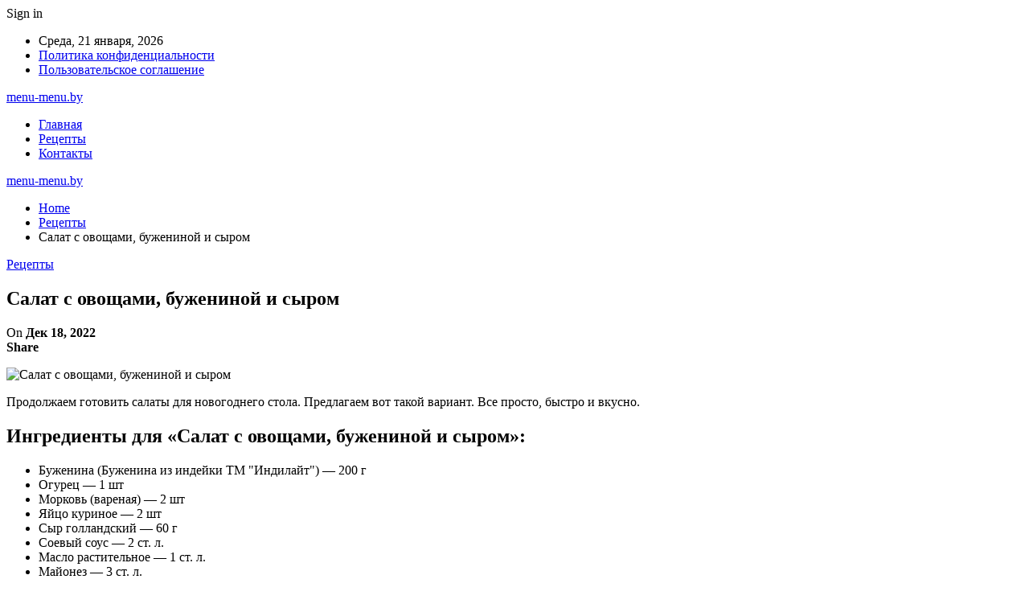

--- FILE ---
content_type: text/html; charset=UTF-8
request_url: https://menu-menu.by/salat-s-ovoshami-byjeninoi-i-syrom
body_size: 22417
content:
	<!DOCTYPE html>
		<!--[if IE 8]>
	<html class="ie ie8" lang="ru-RU"> <![endif]-->
	<!--[if IE 9]>
	<html class="ie ie9" lang="ru-RU"> <![endif]-->
	<!--[if gt IE 9]><!-->
<html lang="ru-RU"> <!--<![endif]-->
	<head>
				<meta charset="UTF-8">
		<meta http-equiv="X-UA-Compatible" content="IE=edge">
		<meta name="viewport" content="width=device-width, initial-scale=1.0">
		<link rel="pingback" href="https://menu-menu.by/xmlrpc.php"/>

		<meta name='robots' content='index, follow, max-image-preview:large, max-snippet:-1, max-video-preview:-1' />

	<!-- This site is optimized with the Yoast SEO plugin v26.5 - https://yoast.com/wordpress/plugins/seo/ -->
	<title>Салат с овощами, бужениной и сыром - menu-menu.by</title>
	<link rel="canonical" href="https://menu-menu.by/salat-s-ovoshami-byjeninoi-i-syrom" />
	<meta property="og:locale" content="ru_RU" />
	<meta property="og:type" content="article" />
	<meta property="og:title" content="Салат с овощами, бужениной и сыром - menu-menu.by" />
	<meta property="og:description" content="Продолжаем готовить салаты для новогоднего стола. Предлагаем вот такой вариант. Все просто, быстро и вкусно. Ингредиенты для &laquo;Салат с овощами, бужениной и сыром&raquo;: Буженина (Буженина из индейки ТМ &quot;Индилайт&quot;) &mdash; 200 г Огурец &mdash; 1 шт Морковь (вареная) &mdash; 2 шт Яйцо куриное &mdash; 2 шт Сыр голландский &mdash; 60 г Соевый соус &mdash; 2 [&hellip;]" />
	<meta property="og:url" content="https://menu-menu.by/salat-s-ovoshami-byjeninoi-i-syrom" />
	<meta property="og:site_name" content="menu-menu.by" />
	<meta property="article:published_time" content="2022-12-18T06:06:51+00:00" />
	<meta property="og:image" content="https://menu-menu.by/wp-content/uploads/2022/12/salat-s-ovoshhami-buzheninoj-i-syrom-47accf4-1.jpg" />
	<meta property="og:image:width" content="600" />
	<meta property="og:image:height" content="464" />
	<meta property="og:image:type" content="image/jpeg" />
	<meta name="author" content="admin" />
	<meta name="twitter:card" content="summary_large_image" />
	<meta name="twitter:label1" content="Написано автором" />
	<meta name="twitter:data1" content="admin" />
	<script type="application/ld+json" class="yoast-schema-graph">{"@context":"https://schema.org","@graph":[{"@type":"WebPage","@id":"https://menu-menu.by/salat-s-ovoshami-byjeninoi-i-syrom","url":"https://menu-menu.by/salat-s-ovoshami-byjeninoi-i-syrom","name":"Салат с овощами, бужениной и сыром - menu-menu.by","isPartOf":{"@id":"https://menu-menu.by/#website"},"primaryImageOfPage":{"@id":"https://menu-menu.by/salat-s-ovoshami-byjeninoi-i-syrom#primaryimage"},"image":{"@id":"https://menu-menu.by/salat-s-ovoshami-byjeninoi-i-syrom#primaryimage"},"thumbnailUrl":"https://menu-menu.by/wp-content/uploads/2022/12/salat-s-ovoshhami-buzheninoj-i-syrom-47accf4.jpg","datePublished":"2022-12-18T06:06:51+00:00","author":{"@id":"https://menu-menu.by/#/schema/person/9c43880c5743fec822a4546aefe240c0"},"breadcrumb":{"@id":"https://menu-menu.by/salat-s-ovoshami-byjeninoi-i-syrom#breadcrumb"},"inLanguage":"ru-RU","potentialAction":[{"@type":"ReadAction","target":["https://menu-menu.by/salat-s-ovoshami-byjeninoi-i-syrom"]}]},{"@type":"ImageObject","inLanguage":"ru-RU","@id":"https://menu-menu.by/salat-s-ovoshami-byjeninoi-i-syrom#primaryimage","url":"https://menu-menu.by/wp-content/uploads/2022/12/salat-s-ovoshhami-buzheninoj-i-syrom-47accf4.jpg","contentUrl":"https://menu-menu.by/wp-content/uploads/2022/12/salat-s-ovoshhami-buzheninoj-i-syrom-47accf4.jpg","width":600,"height":464},{"@type":"BreadcrumbList","@id":"https://menu-menu.by/salat-s-ovoshami-byjeninoi-i-syrom#breadcrumb","itemListElement":[{"@type":"ListItem","position":1,"name":"Главная страница","item":"https://menu-menu.by/"},{"@type":"ListItem","position":2,"name":"Салат с овощами, бужениной и сыром"}]},{"@type":"WebSite","@id":"https://menu-menu.by/#website","url":"https://menu-menu.by/","name":"menu-menu.by","description":"Городской портал о еде","potentialAction":[{"@type":"SearchAction","target":{"@type":"EntryPoint","urlTemplate":"https://menu-menu.by/?s={search_term_string}"},"query-input":{"@type":"PropertyValueSpecification","valueRequired":true,"valueName":"search_term_string"}}],"inLanguage":"ru-RU"},{"@type":"Person","@id":"https://menu-menu.by/#/schema/person/9c43880c5743fec822a4546aefe240c0","name":"admin","image":{"@type":"ImageObject","inLanguage":"ru-RU","@id":"https://menu-menu.by/#/schema/person/image/","url":"https://secure.gravatar.com/avatar/da2b15c83765050ef09368cb1ef0dfdf787702672e673b53cf10492a178ea309?s=96&d=mm&r=g","contentUrl":"https://secure.gravatar.com/avatar/da2b15c83765050ef09368cb1ef0dfdf787702672e673b53cf10492a178ea309?s=96&d=mm&r=g","caption":"admin"},"sameAs":["https://menu-menu.by"],"url":"https://menu-menu.by/author/admin"}]}</script>
	<!-- / Yoast SEO plugin. -->


<link rel='dns-prefetch' href='//fonts.googleapis.com' />
<link rel="alternate" type="application/rss+xml" title="menu-menu.by &raquo; Лента" href="https://menu-menu.by/feed" />
<link rel="alternate" type="application/rss+xml" title="menu-menu.by &raquo; Лента комментариев" href="https://menu-menu.by/comments/feed" />
<link rel="alternate" title="oEmbed (JSON)" type="application/json+oembed" href="https://menu-menu.by/wp-json/oembed/1.0/embed?url=https%3A%2F%2Fmenu-menu.by%2Fsalat-s-ovoshami-byjeninoi-i-syrom" />
<link rel="alternate" title="oEmbed (XML)" type="text/xml+oembed" href="https://menu-menu.by/wp-json/oembed/1.0/embed?url=https%3A%2F%2Fmenu-menu.by%2Fsalat-s-ovoshami-byjeninoi-i-syrom&#038;format=xml" />
<style id='wp-img-auto-sizes-contain-inline-css' type='text/css'>
img:is([sizes=auto i],[sizes^="auto," i]){contain-intrinsic-size:3000px 1500px}
/*# sourceURL=wp-img-auto-sizes-contain-inline-css */
</style>
<style id='wp-emoji-styles-inline-css' type='text/css'>

	img.wp-smiley, img.emoji {
		display: inline !important;
		border: none !important;
		box-shadow: none !important;
		height: 1em !important;
		width: 1em !important;
		margin: 0 0.07em !important;
		vertical-align: -0.1em !important;
		background: none !important;
		padding: 0 !important;
	}
/*# sourceURL=wp-emoji-styles-inline-css */
</style>
<style id='wp-block-library-inline-css' type='text/css'>
:root{--wp-block-synced-color:#7a00df;--wp-block-synced-color--rgb:122,0,223;--wp-bound-block-color:var(--wp-block-synced-color);--wp-editor-canvas-background:#ddd;--wp-admin-theme-color:#007cba;--wp-admin-theme-color--rgb:0,124,186;--wp-admin-theme-color-darker-10:#006ba1;--wp-admin-theme-color-darker-10--rgb:0,107,160.5;--wp-admin-theme-color-darker-20:#005a87;--wp-admin-theme-color-darker-20--rgb:0,90,135;--wp-admin-border-width-focus:2px}@media (min-resolution:192dpi){:root{--wp-admin-border-width-focus:1.5px}}.wp-element-button{cursor:pointer}:root .has-very-light-gray-background-color{background-color:#eee}:root .has-very-dark-gray-background-color{background-color:#313131}:root .has-very-light-gray-color{color:#eee}:root .has-very-dark-gray-color{color:#313131}:root .has-vivid-green-cyan-to-vivid-cyan-blue-gradient-background{background:linear-gradient(135deg,#00d084,#0693e3)}:root .has-purple-crush-gradient-background{background:linear-gradient(135deg,#34e2e4,#4721fb 50%,#ab1dfe)}:root .has-hazy-dawn-gradient-background{background:linear-gradient(135deg,#faaca8,#dad0ec)}:root .has-subdued-olive-gradient-background{background:linear-gradient(135deg,#fafae1,#67a671)}:root .has-atomic-cream-gradient-background{background:linear-gradient(135deg,#fdd79a,#004a59)}:root .has-nightshade-gradient-background{background:linear-gradient(135deg,#330968,#31cdcf)}:root .has-midnight-gradient-background{background:linear-gradient(135deg,#020381,#2874fc)}:root{--wp--preset--font-size--normal:16px;--wp--preset--font-size--huge:42px}.has-regular-font-size{font-size:1em}.has-larger-font-size{font-size:2.625em}.has-normal-font-size{font-size:var(--wp--preset--font-size--normal)}.has-huge-font-size{font-size:var(--wp--preset--font-size--huge)}.has-text-align-center{text-align:center}.has-text-align-left{text-align:left}.has-text-align-right{text-align:right}.has-fit-text{white-space:nowrap!important}#end-resizable-editor-section{display:none}.aligncenter{clear:both}.items-justified-left{justify-content:flex-start}.items-justified-center{justify-content:center}.items-justified-right{justify-content:flex-end}.items-justified-space-between{justify-content:space-between}.screen-reader-text{border:0;clip-path:inset(50%);height:1px;margin:-1px;overflow:hidden;padding:0;position:absolute;width:1px;word-wrap:normal!important}.screen-reader-text:focus{background-color:#ddd;clip-path:none;color:#444;display:block;font-size:1em;height:auto;left:5px;line-height:normal;padding:15px 23px 14px;text-decoration:none;top:5px;width:auto;z-index:100000}html :where(.has-border-color){border-style:solid}html :where([style*=border-top-color]){border-top-style:solid}html :where([style*=border-right-color]){border-right-style:solid}html :where([style*=border-bottom-color]){border-bottom-style:solid}html :where([style*=border-left-color]){border-left-style:solid}html :where([style*=border-width]){border-style:solid}html :where([style*=border-top-width]){border-top-style:solid}html :where([style*=border-right-width]){border-right-style:solid}html :where([style*=border-bottom-width]){border-bottom-style:solid}html :where([style*=border-left-width]){border-left-style:solid}html :where(img[class*=wp-image-]){height:auto;max-width:100%}:where(figure){margin:0 0 1em}html :where(.is-position-sticky){--wp-admin--admin-bar--position-offset:var(--wp-admin--admin-bar--height,0px)}@media screen and (max-width:600px){html :where(.is-position-sticky){--wp-admin--admin-bar--position-offset:0px}}

/*# sourceURL=wp-block-library-inline-css */
</style><style id='global-styles-inline-css' type='text/css'>
:root{--wp--preset--aspect-ratio--square: 1;--wp--preset--aspect-ratio--4-3: 4/3;--wp--preset--aspect-ratio--3-4: 3/4;--wp--preset--aspect-ratio--3-2: 3/2;--wp--preset--aspect-ratio--2-3: 2/3;--wp--preset--aspect-ratio--16-9: 16/9;--wp--preset--aspect-ratio--9-16: 9/16;--wp--preset--color--black: #000000;--wp--preset--color--cyan-bluish-gray: #abb8c3;--wp--preset--color--white: #ffffff;--wp--preset--color--pale-pink: #f78da7;--wp--preset--color--vivid-red: #cf2e2e;--wp--preset--color--luminous-vivid-orange: #ff6900;--wp--preset--color--luminous-vivid-amber: #fcb900;--wp--preset--color--light-green-cyan: #7bdcb5;--wp--preset--color--vivid-green-cyan: #00d084;--wp--preset--color--pale-cyan-blue: #8ed1fc;--wp--preset--color--vivid-cyan-blue: #0693e3;--wp--preset--color--vivid-purple: #9b51e0;--wp--preset--gradient--vivid-cyan-blue-to-vivid-purple: linear-gradient(135deg,rgb(6,147,227) 0%,rgb(155,81,224) 100%);--wp--preset--gradient--light-green-cyan-to-vivid-green-cyan: linear-gradient(135deg,rgb(122,220,180) 0%,rgb(0,208,130) 100%);--wp--preset--gradient--luminous-vivid-amber-to-luminous-vivid-orange: linear-gradient(135deg,rgb(252,185,0) 0%,rgb(255,105,0) 100%);--wp--preset--gradient--luminous-vivid-orange-to-vivid-red: linear-gradient(135deg,rgb(255,105,0) 0%,rgb(207,46,46) 100%);--wp--preset--gradient--very-light-gray-to-cyan-bluish-gray: linear-gradient(135deg,rgb(238,238,238) 0%,rgb(169,184,195) 100%);--wp--preset--gradient--cool-to-warm-spectrum: linear-gradient(135deg,rgb(74,234,220) 0%,rgb(151,120,209) 20%,rgb(207,42,186) 40%,rgb(238,44,130) 60%,rgb(251,105,98) 80%,rgb(254,248,76) 100%);--wp--preset--gradient--blush-light-purple: linear-gradient(135deg,rgb(255,206,236) 0%,rgb(152,150,240) 100%);--wp--preset--gradient--blush-bordeaux: linear-gradient(135deg,rgb(254,205,165) 0%,rgb(254,45,45) 50%,rgb(107,0,62) 100%);--wp--preset--gradient--luminous-dusk: linear-gradient(135deg,rgb(255,203,112) 0%,rgb(199,81,192) 50%,rgb(65,88,208) 100%);--wp--preset--gradient--pale-ocean: linear-gradient(135deg,rgb(255,245,203) 0%,rgb(182,227,212) 50%,rgb(51,167,181) 100%);--wp--preset--gradient--electric-grass: linear-gradient(135deg,rgb(202,248,128) 0%,rgb(113,206,126) 100%);--wp--preset--gradient--midnight: linear-gradient(135deg,rgb(2,3,129) 0%,rgb(40,116,252) 100%);--wp--preset--font-size--small: 13px;--wp--preset--font-size--medium: 20px;--wp--preset--font-size--large: 36px;--wp--preset--font-size--x-large: 42px;--wp--preset--spacing--20: 0.44rem;--wp--preset--spacing--30: 0.67rem;--wp--preset--spacing--40: 1rem;--wp--preset--spacing--50: 1.5rem;--wp--preset--spacing--60: 2.25rem;--wp--preset--spacing--70: 3.38rem;--wp--preset--spacing--80: 5.06rem;--wp--preset--shadow--natural: 6px 6px 9px rgba(0, 0, 0, 0.2);--wp--preset--shadow--deep: 12px 12px 50px rgba(0, 0, 0, 0.4);--wp--preset--shadow--sharp: 6px 6px 0px rgba(0, 0, 0, 0.2);--wp--preset--shadow--outlined: 6px 6px 0px -3px rgb(255, 255, 255), 6px 6px rgb(0, 0, 0);--wp--preset--shadow--crisp: 6px 6px 0px rgb(0, 0, 0);}:where(.is-layout-flex){gap: 0.5em;}:where(.is-layout-grid){gap: 0.5em;}body .is-layout-flex{display: flex;}.is-layout-flex{flex-wrap: wrap;align-items: center;}.is-layout-flex > :is(*, div){margin: 0;}body .is-layout-grid{display: grid;}.is-layout-grid > :is(*, div){margin: 0;}:where(.wp-block-columns.is-layout-flex){gap: 2em;}:where(.wp-block-columns.is-layout-grid){gap: 2em;}:where(.wp-block-post-template.is-layout-flex){gap: 1.25em;}:where(.wp-block-post-template.is-layout-grid){gap: 1.25em;}.has-black-color{color: var(--wp--preset--color--black) !important;}.has-cyan-bluish-gray-color{color: var(--wp--preset--color--cyan-bluish-gray) !important;}.has-white-color{color: var(--wp--preset--color--white) !important;}.has-pale-pink-color{color: var(--wp--preset--color--pale-pink) !important;}.has-vivid-red-color{color: var(--wp--preset--color--vivid-red) !important;}.has-luminous-vivid-orange-color{color: var(--wp--preset--color--luminous-vivid-orange) !important;}.has-luminous-vivid-amber-color{color: var(--wp--preset--color--luminous-vivid-amber) !important;}.has-light-green-cyan-color{color: var(--wp--preset--color--light-green-cyan) !important;}.has-vivid-green-cyan-color{color: var(--wp--preset--color--vivid-green-cyan) !important;}.has-pale-cyan-blue-color{color: var(--wp--preset--color--pale-cyan-blue) !important;}.has-vivid-cyan-blue-color{color: var(--wp--preset--color--vivid-cyan-blue) !important;}.has-vivid-purple-color{color: var(--wp--preset--color--vivid-purple) !important;}.has-black-background-color{background-color: var(--wp--preset--color--black) !important;}.has-cyan-bluish-gray-background-color{background-color: var(--wp--preset--color--cyan-bluish-gray) !important;}.has-white-background-color{background-color: var(--wp--preset--color--white) !important;}.has-pale-pink-background-color{background-color: var(--wp--preset--color--pale-pink) !important;}.has-vivid-red-background-color{background-color: var(--wp--preset--color--vivid-red) !important;}.has-luminous-vivid-orange-background-color{background-color: var(--wp--preset--color--luminous-vivid-orange) !important;}.has-luminous-vivid-amber-background-color{background-color: var(--wp--preset--color--luminous-vivid-amber) !important;}.has-light-green-cyan-background-color{background-color: var(--wp--preset--color--light-green-cyan) !important;}.has-vivid-green-cyan-background-color{background-color: var(--wp--preset--color--vivid-green-cyan) !important;}.has-pale-cyan-blue-background-color{background-color: var(--wp--preset--color--pale-cyan-blue) !important;}.has-vivid-cyan-blue-background-color{background-color: var(--wp--preset--color--vivid-cyan-blue) !important;}.has-vivid-purple-background-color{background-color: var(--wp--preset--color--vivid-purple) !important;}.has-black-border-color{border-color: var(--wp--preset--color--black) !important;}.has-cyan-bluish-gray-border-color{border-color: var(--wp--preset--color--cyan-bluish-gray) !important;}.has-white-border-color{border-color: var(--wp--preset--color--white) !important;}.has-pale-pink-border-color{border-color: var(--wp--preset--color--pale-pink) !important;}.has-vivid-red-border-color{border-color: var(--wp--preset--color--vivid-red) !important;}.has-luminous-vivid-orange-border-color{border-color: var(--wp--preset--color--luminous-vivid-orange) !important;}.has-luminous-vivid-amber-border-color{border-color: var(--wp--preset--color--luminous-vivid-amber) !important;}.has-light-green-cyan-border-color{border-color: var(--wp--preset--color--light-green-cyan) !important;}.has-vivid-green-cyan-border-color{border-color: var(--wp--preset--color--vivid-green-cyan) !important;}.has-pale-cyan-blue-border-color{border-color: var(--wp--preset--color--pale-cyan-blue) !important;}.has-vivid-cyan-blue-border-color{border-color: var(--wp--preset--color--vivid-cyan-blue) !important;}.has-vivid-purple-border-color{border-color: var(--wp--preset--color--vivid-purple) !important;}.has-vivid-cyan-blue-to-vivid-purple-gradient-background{background: var(--wp--preset--gradient--vivid-cyan-blue-to-vivid-purple) !important;}.has-light-green-cyan-to-vivid-green-cyan-gradient-background{background: var(--wp--preset--gradient--light-green-cyan-to-vivid-green-cyan) !important;}.has-luminous-vivid-amber-to-luminous-vivid-orange-gradient-background{background: var(--wp--preset--gradient--luminous-vivid-amber-to-luminous-vivid-orange) !important;}.has-luminous-vivid-orange-to-vivid-red-gradient-background{background: var(--wp--preset--gradient--luminous-vivid-orange-to-vivid-red) !important;}.has-very-light-gray-to-cyan-bluish-gray-gradient-background{background: var(--wp--preset--gradient--very-light-gray-to-cyan-bluish-gray) !important;}.has-cool-to-warm-spectrum-gradient-background{background: var(--wp--preset--gradient--cool-to-warm-spectrum) !important;}.has-blush-light-purple-gradient-background{background: var(--wp--preset--gradient--blush-light-purple) !important;}.has-blush-bordeaux-gradient-background{background: var(--wp--preset--gradient--blush-bordeaux) !important;}.has-luminous-dusk-gradient-background{background: var(--wp--preset--gradient--luminous-dusk) !important;}.has-pale-ocean-gradient-background{background: var(--wp--preset--gradient--pale-ocean) !important;}.has-electric-grass-gradient-background{background: var(--wp--preset--gradient--electric-grass) !important;}.has-midnight-gradient-background{background: var(--wp--preset--gradient--midnight) !important;}.has-small-font-size{font-size: var(--wp--preset--font-size--small) !important;}.has-medium-font-size{font-size: var(--wp--preset--font-size--medium) !important;}.has-large-font-size{font-size: var(--wp--preset--font-size--large) !important;}.has-x-large-font-size{font-size: var(--wp--preset--font-size--x-large) !important;}
/*# sourceURL=global-styles-inline-css */
</style>

<style id='classic-theme-styles-inline-css' type='text/css'>
/*! This file is auto-generated */
.wp-block-button__link{color:#fff;background-color:#32373c;border-radius:9999px;box-shadow:none;text-decoration:none;padding:calc(.667em + 2px) calc(1.333em + 2px);font-size:1.125em}.wp-block-file__button{background:#32373c;color:#fff;text-decoration:none}
/*# sourceURL=/wp-includes/css/classic-themes.min.css */
</style>
<link rel='stylesheet' id='better-framework-main-fonts-css' href='https://fonts.googleapis.com/css?family=Roboto:400,500,400italic&#038;subset=greek' type='text/css' media='all' />
<script type="text/javascript" src="https://menu-menu.by/wp-includes/js/jquery/jquery.min.js?ver=3.7.1" id="jquery-core-js"></script>
<script type="text/javascript" src="https://menu-menu.by/wp-includes/js/jquery/jquery-migrate.min.js?ver=3.4.1" id="jquery-migrate-js"></script>
<link rel="https://api.w.org/" href="https://menu-menu.by/wp-json/" /><link rel="alternate" title="JSON" type="application/json" href="https://menu-menu.by/wp-json/wp/v2/posts/12193" /><link rel="EditURI" type="application/rsd+xml" title="RSD" href="https://menu-menu.by/xmlrpc.php?rsd" />
<meta name="generator" content="WordPress 6.9" />
<link rel='shortlink' href='https://menu-menu.by/?p=12193' />
<!-- Yandex.Metrika counter -->
<script type="text/javascript" >
   (function(m,e,t,r,i,k,a){m[i]=m[i]||function(){(m[i].a=m[i].a||[]).push(arguments)};
   m[i].l=1*new Date();k=e.createElement(t),a=e.getElementsByTagName(t)[0],k.async=1,k.src=r,a.parentNode.insertBefore(k,a)})
   (window, document, "script", "https://mc.yandex.ru/metrika/tag.js", "ym");

   ym(89580878, "init", {
        clickmap:true,
        trackLinks:true,
        accurateTrackBounce:true,
        webvisor:true,
        ecommerce:"dataLayer"
   });
</script>
<noscript><div><img src="https://mc.yandex.ru/watch/89580878" style="position:absolute; left:-9999px;" alt="" /></div></noscript>
<!-- /Yandex.Metrika counter --><script type="application/ld+json">{
    "@context": "http:\/\/schema.org\/",
    "@type": "Organization",
    "@id": "#organization",
    "url": "https:\/\/menu-menu.by\/",
    "name": "menu-menu.by",
    "description": "\u0413\u043e\u0440\u043e\u0434\u0441\u043a\u043e\u0439 \u043f\u043e\u0440\u0442\u0430\u043b \u043e \u0435\u0434\u0435"
}</script>
<script type="application/ld+json">{
    "@context": "http:\/\/schema.org\/",
    "@type": "WebSite",
    "name": "menu-menu.by",
    "alternateName": "\u0413\u043e\u0440\u043e\u0434\u0441\u043a\u043e\u0439 \u043f\u043e\u0440\u0442\u0430\u043b \u043e \u0435\u0434\u0435",
    "url": "https:\/\/menu-menu.by\/"
}</script>
<script type="application/ld+json">{
    "@context": "http:\/\/schema.org\/",
    "@type": "BlogPosting",
    "headline": "\u0421\u0430\u043b\u0430\u0442 \u0441 \u043e\u0432\u043e\u0449\u0430\u043c\u0438, \u0431\u0443\u0436\u0435\u043d\u0438\u043d\u043e\u0439 \u0438 \u0441\u044b\u0440\u043e\u043c",
    "description": "              \u041f\u0440\u043e\u0434\u043e\u043b\u0436\u0430\u0435\u043c \u0433\u043e\u0442\u043e\u0432\u0438\u0442\u044c \u0441\u0430\u043b\u0430\u0442\u044b \u0434\u043b\u044f \u043d\u043e\u0432\u043e\u0433\u043e\u0434\u043d\u0435\u0433\u043e \u0441\u0442\u043e\u043b\u0430. \u041f\u0440\u0435\u0434\u043b\u0430\u0433\u0430\u0435\u043c \u0432\u043e\u0442 \u0442\u0430\u043a\u043e\u0439 \u0432\u0430\u0440\u0438\u0430\u043d\u0442. \u0412\u0441\u0435 \u043f\u0440\u043e\u0441\u0442\u043e, \u0431\u044b\u0441\u0442\u0440\u043e \u0438 \u0432\u043a\u0443\u0441\u043d\u043e.                  \u0418\u043d\u0433\u0440\u0435\u0434\u0438\u0435\u043d\u0442\u044b \u0434\u043b\u044f &laquo;\u0421\u0430\u043b\u0430\u0442 \u0441 \u043e\u0432\u043e\u0449\u0430\u043c\u0438, \u0431\u0443\u0436\u0435\u043d\u0438\u043d\u043e\u0439 \u0438 \u0441\u044b\u0440\u043e\u043c&raquo;:                                             ",
    "datePublished": "2022-12-18",
    "dateModified": "2022-12-18",
    "author": {
        "@type": "Person",
        "@id": "#person-admin",
        "name": "admin"
    },
    "image": {
        "@type": "ImageObject",
        "url": "https:\/\/menu-menu.by\/wp-content\/uploads\/2022\/12\/salat-s-ovoshhami-buzheninoj-i-syrom-47accf4.jpg",
        "width": 600,
        "height": 464
    },
    "interactionStatistic": [
        {
            "@type": "InteractionCounter",
            "interactionType": "http:\/\/schema.org\/CommentAction",
            "userInteractionCount": "0"
        }
    ],
    "publisher": {
        "@id": "#organization"
    },
    "mainEntityOfPage": "https:\/\/menu-menu.by\/salat-s-ovoshami-byjeninoi-i-syrom"
}</script>
<link rel='stylesheet' id='bf-minifed-css-1' href='https://menu-menu.by/wp-content/bs-booster-cache/c4cdf970a12fa97adf569f8a909bd85a.css' type='text/css' media='all' />
<link rel='stylesheet' id='7.7.0-1768901614' href='https://menu-menu.by/wp-content/bs-booster-cache/3740378b11469db849b313030d53c9c0.css' type='text/css' media='all' />
<link rel="icon" href="https://menu-menu.by/wp-content/uploads/2022/08/cropped-menu-menu-32x32.jpg" sizes="32x32" />
<link rel="icon" href="https://menu-menu.by/wp-content/uploads/2022/08/cropped-menu-menu-192x192.jpg" sizes="192x192" />
<link rel="apple-touch-icon" href="https://menu-menu.by/wp-content/uploads/2022/08/cropped-menu-menu-180x180.jpg" />
<meta name="msapplication-TileImage" content="https://menu-menu.by/wp-content/uploads/2022/08/cropped-menu-menu-270x270.jpg" />
	</head>

<body class="wp-singular post-template-default single single-post postid-12193 single-format-standard wp-theme-publisher bs-theme bs-publisher bs-publisher-clean-magazine active-light-box active-top-line ltr close-rh page-layout-2-col-right full-width active-sticky-sidebar main-menu-sticky-smart single-prim-cat-33 single-cat-33  bs-ll-a" dir="ltr">
		<div class="main-wrap content-main-wrap">
			<header id="header" class="site-header header-style-2 boxed" itemscope="itemscope" itemtype="https://schema.org/WPHeader">

		<section class="topbar topbar-style-1 hidden-xs hidden-xs">
	<div class="content-wrap">
		<div class="container">
			<div class="topbar-inner clearfix">

									<div class="section-links">
													<a class="topbar-sign-in "
							   data-toggle="modal" data-target="#bsLoginModal">
								<i class="fa fa-user-circle"></i> Sign in							</a>

							<div class="modal sign-in-modal fade" id="bsLoginModal" tabindex="-1" role="dialog"
							     style="display: none">
								<div class="modal-dialog" role="document">
									<div class="modal-content">
											<span class="close-modal" data-dismiss="modal" aria-label="Close"><i
														class="fa fa-close"></i></span>
										<div class="modal-body">
											<div id="form_97756_" class="bs-shortcode bs-login-shortcode ">
		<div class="bs-login bs-type-login"  style="display:none">

					<div class="bs-login-panel bs-login-sign-panel bs-current-login-panel">
								<form name="loginform"
				      action="https://menu-menu.by/wp-login.php" method="post">

					
					<div class="login-header">
						<span class="login-icon fa fa-user-circle main-color"></span>
						<p>Welcome, Login to your account.</p>
					</div>
					
					<div class="login-field login-username">
						<input type="text" name="log" id="form_97756_user_login" class="input"
						       value="" size="20"
						       placeholder="Username or Email..." required/>
					</div>

					<div class="login-field login-password">
						<input type="password" name="pwd" id="form_97756_user_pass"
						       class="input"
						       value="" size="20" placeholder="Password..."
						       required/>
					</div>

					
					<div class="login-field">
						<a href="https://menu-menu.by/wp-login.php?action=lostpassword&redirect_to=https%3A%2F%2Fmenu-menu.by%2Fsalat-s-ovoshami-byjeninoi-i-syrom"
						   class="go-reset-panel">Forget password?</a>

													<span class="login-remember">
							<input class="remember-checkbox" name="rememberme" type="checkbox"
							       id="form_97756_rememberme"
							       value="forever"  />
							<label class="remember-label">Remember me</label>
						</span>
											</div>

					
					<div class="login-field login-submit">
						<input type="submit" name="wp-submit"
						       class="button-primary login-btn"
						       value="Log In"/>
						<input type="hidden" name="redirect_to" value="https://menu-menu.by/salat-s-ovoshami-byjeninoi-i-syrom"/>
					</div>

									</form>
			</div>

			<div class="bs-login-panel bs-login-reset-panel">

				<span class="go-login-panel"><i
							class="fa fa-angle-left"></i> Sign in</span>

				<div class="bs-login-reset-panel-inner">
					<div class="login-header">
						<span class="login-icon fa fa-support"></span>
						<p>Recover your password.</p>
						<p>A password will be e-mailed to you.</p>
					</div>
										<form name="lostpasswordform" id="form_97756_lostpasswordform"
					      action="https://menu-menu.by/wp-login.php?action=lostpassword"
					      method="post">

						<div class="login-field reset-username">
							<input type="text" name="user_login" class="input" value=""
							       placeholder="Username or Email..."
							       required/>
						</div>

						
						<div class="login-field reset-submit">

							<input type="hidden" name="redirect_to" value=""/>
							<input type="submit" name="wp-submit" class="login-btn"
							       value="Send My Password"/>

						</div>
					</form>
				</div>
			</div>
			</div>
	</div>
										</div>
									</div>
								</div>
							</div>
												</div>
				
				<div class="section-menu">
						<div id="menu-top" class="menu top-menu-wrapper" role="navigation" itemscope="itemscope" itemtype="https://schema.org/SiteNavigationElement">
		<nav class="top-menu-container">

			<ul id="top-navigation" class="top-menu menu clearfix bsm-pure">
									<li id="topbar-date" class="menu-item menu-item-date">
					<span
						class="topbar-date">Среда, 21 января, 2026</span>
					</li>
					<li id="menu-item-2323" class="menu-item menu-item-type-post_type menu-item-object-page better-anim-fade menu-item-2323"><a href="https://menu-menu.by/article/privacy">Политика конфиденциальности</a></li>
<li id="menu-item-2324" class="menu-item menu-item-type-post_type menu-item-object-page better-anim-fade menu-item-2324"><a href="https://menu-menu.by/article/agreement">Пользовательское соглашение</a></li>
			</ul>

		</nav>
	</div>
				</div>
			</div>
		</div>
	</div>
</section>
		<div class="header-inner">
			<div class="content-wrap">
				<div class="container">
					<div class="row">
						<div class="row-height">
							<div class="logo-col col-xs-12">
								<div class="col-inside">
									<div id="site-branding" class="site-branding">
	<p  id="site-title" class="logo h1 text-logo">
	<a href="https://menu-menu.by/" itemprop="url" rel="home">
		menu-menu.by	</a>
</p>
</div><!-- .site-branding -->
								</div>
							</div>
													</div>
					</div>
				</div>
			</div>
		</div>

		<div id="menu-main" class="menu main-menu-wrapper" role="navigation" itemscope="itemscope" itemtype="https://schema.org/SiteNavigationElement">
	<div class="main-menu-inner">
		<div class="content-wrap">
			<div class="container">

				<nav class="main-menu-container">
					<ul id="main-navigation" class="main-menu menu bsm-pure clearfix">
						<li id="menu-item-143" class="menu-item menu-item-type-custom menu-item-object-custom menu-item-home better-anim-fade menu-item-143"><a href="https://menu-menu.by/">Главная</a></li>
<li id="menu-item-2322" class="menu-item menu-item-type-taxonomy menu-item-object-category current-post-ancestor current-menu-parent current-post-parent menu-term-33 better-anim-fade menu-item-2322"><a href="https://menu-menu.by/recipes">Рецепты</a></li>
<li id="menu-item-142" class="menu-item menu-item-type-post_type menu-item-object-page better-anim-fade menu-item-142"><a href="https://menu-menu.by/contacts">Контакты</a></li>
					</ul><!-- #main-navigation -->
									</nav><!-- .main-menu-container -->

			</div>
		</div>
	</div>
</div><!-- .menu -->
	</header><!-- .header -->
	<div class="rh-header clearfix dark deferred-block-exclude">
		<div class="rh-container clearfix">

			<div class="menu-container close">
				<span class="menu-handler"><span class="lines"></span></span>
			</div><!-- .menu-container -->

			<div class="logo-container rh-text-logo">
				<a href="https://menu-menu.by/" itemprop="url" rel="home">
					menu-menu.by				</a>
			</div><!-- .logo-container -->
		</div><!-- .rh-container -->
	</div><!-- .rh-header -->
<nav role="navigation" aria-label="Breadcrumbs" class="bf-breadcrumb clearfix bc-top-style"><div class="container bf-breadcrumb-container"><ul class="bf-breadcrumb-items" itemscope itemtype="http://schema.org/BreadcrumbList"><meta name="numberOfItems" content="3" /><meta name="itemListOrder" content="Ascending" /><li itemprop="itemListElement" itemscope itemtype="http://schema.org/ListItem" class="bf-breadcrumb-item bf-breadcrumb-begin"><a itemprop="item" href="https://menu-menu.by" rel="home"><span itemprop="name">Home</span></a><meta itemprop="position" content="1" /></li><li itemprop="itemListElement" itemscope itemtype="http://schema.org/ListItem" class="bf-breadcrumb-item"><a itemprop="item" href="https://menu-menu.by/recipes" ><span itemprop="name">Рецепты</span></a><meta itemprop="position" content="2" /></li><li itemprop="itemListElement" itemscope itemtype="http://schema.org/ListItem" class="bf-breadcrumb-item bf-breadcrumb-end"><span itemprop="name">Салат с овощами, бужениной и сыром</span><meta itemprop="item" content="https://menu-menu.by/salat-s-ovoshami-byjeninoi-i-syrom"/><meta itemprop="position" content="3" /></li></ul></div></nav><div class="content-wrap">
		<main id="content" class="content-container">

		<div class="container layout-2-col layout-2-col-1 layout-right-sidebar layout-bc-before post-template-10">

			<div class="row main-section">
										<div class="col-sm-8 content-column">
							<div class="single-container">
																<article id="post-12193" class="post-12193 post type-post status-publish format-standard has-post-thumbnail  category-recipes single-post-content">
									<div class="single-featured"></div>
																		<div class="post-header-inner">
										<div class="post-header-title">
											<div class="term-badges floated"><span class="term-badge term-33"><a href="https://menu-menu.by/recipes">Рецепты</a></span></div>											<h1 class="single-post-title">
												<span class="post-title" itemprop="headline">Салат с овощами, бужениной и сыром</span>
											</h1>
											<div class="post-meta single-post-meta">
				<span class="time"><time class="post-published updated"
			                         datetime="2022-12-18T09:06:49+03:00">On <b>Дек 18, 2022</b></time></span>
			</div>
										</div>
									</div>
											<div class="post-share single-post-share top-share clearfix style-1">
			<div class="post-share-btn-group">
							</div>
						<div class="share-handler-wrap ">
				<span class="share-handler post-share-btn rank-default">
					<i class="bf-icon  fa fa-share-alt"></i>						<b class="text">Share</b>
										</span>
				<span class="social-item vk"><a href="https://vkontakte.ru/share.php?url=https%3A%2F%2Fmenu-menu.by%2Fsalat-s-ovoshami-byjeninoi-i-syrom" target="_blank" rel="nofollow noreferrer" class="bs-button-el" onclick="window.open(this.href, 'share-vk','left=50,top=50,width=600,height=320,toolbar=0'); return false;"><span class="icon"><i class="bf-icon fa fa-vk"></i></span></a></span><span class="social-item ok-ru"><a href="https://connect.ok.ru/offer?url=https%3A%2F%2Fmenu-menu.by%2Fsalat-s-ovoshami-byjeninoi-i-syrom&title=Салат с овощами, бужениной и сыром&imageUrl=https://menu-menu.by/wp-content/uploads/2022/12/salat-s-ovoshhami-buzheninoj-i-syrom-47accf4.jpg" target="_blank" rel="nofollow noreferrer" class="bs-button-el" onclick="window.open(this.href, 'share-ok-ru','left=50,top=50,width=600,height=320,toolbar=0'); return false;"><span class="icon"><i class="bf-icon bsfi-ok-ru"></i></span></a></span><span class="social-item facebook"><a href="https://www.facebook.com/sharer.php?u=https%3A%2F%2Fmenu-menu.by%2Fsalat-s-ovoshami-byjeninoi-i-syrom" target="_blank" rel="nofollow noreferrer" class="bs-button-el" onclick="window.open(this.href, 'share-facebook','left=50,top=50,width=600,height=320,toolbar=0'); return false;"><span class="icon"><i class="bf-icon fa fa-facebook"></i></span></a></span><span class="social-item twitter"><a href="https://twitter.com/share?text=Салат с овощами, бужениной и сыром&url=https%3A%2F%2Fmenu-menu.by%2Fsalat-s-ovoshami-byjeninoi-i-syrom" target="_blank" rel="nofollow noreferrer" class="bs-button-el" onclick="window.open(this.href, 'share-twitter','left=50,top=50,width=600,height=320,toolbar=0'); return false;"><span class="icon"><i class="bf-icon fa fa-twitter"></i></span></a></span><span class="social-item whatsapp"><a href="whatsapp://send?text=Салат с овощами, бужениной и сыром %0A%0A https%3A%2F%2Fmenu-menu.by%2Fsalat-s-ovoshami-byjeninoi-i-syrom" target="_blank" rel="nofollow noreferrer" class="bs-button-el" onclick="window.open(this.href, 'share-whatsapp','left=50,top=50,width=600,height=320,toolbar=0'); return false;"><span class="icon"><i class="bf-icon fa fa-whatsapp"></i></span></a></span><span class="social-item telegram"><a href="https://telegram.me/share/url?url=https%3A%2F%2Fmenu-menu.by%2Fsalat-s-ovoshami-byjeninoi-i-syrom&text=Салат с овощами, бужениной и сыром" target="_blank" rel="nofollow noreferrer" class="bs-button-el" onclick="window.open(this.href, 'share-telegram','left=50,top=50,width=600,height=320,toolbar=0'); return false;"><span class="icon"><i class="bf-icon fa fa-send"></i></span></a></span><span class="social-item viber"><a href="viber://forward?text=Салат с овощами, бужениной и сыром https%3A%2F%2Fmenu-menu.by%2Fsalat-s-ovoshami-byjeninoi-i-syrom" target="_blank" rel="nofollow noreferrer" class="bs-button-el" onclick="window.open(this.href, 'share-viber','left=50,top=50,width=600,height=320,toolbar=0'); return false;"><span class="icon"><i class="bf-icon bsfi-viber"></i></span></a></span></div>		</div>
											<div class="entry-content clearfix single-post-content">
										<p><img title="Салат с овощами, бужениной и сыром"  data-src="/wp-content/uploads/2022/12/salat-s-ovoshhami-buzheninoj-i-syrom-47accf4.jpg"  alt="Салат с овощами, бужениной и сыром" /></p>
 <p>Продолжаем готовить салаты для новогоднего стола. Предлагаем вот такой вариант. Все просто, быстро и вкусно.</p>
 <h2>Ингредиенты для &laquo;Салат с овощами, бужениной и сыром&raquo;:</h2>
 <ul>
<li itemprop="recipeIngredient">                                                                      Буженина                                                                 (Буженина из индейки ТМ &quot;Индилайт&quot;)                               &mdash;                 200 г                           </li>
<li itemprop="recipeIngredient">                                                                      Огурец                                                                                                &mdash;                 1 шт                           </li>
<li itemprop="recipeIngredient">                                                                      Морковь                                                                 (вареная)                               &mdash;                 2 шт                           </li>
<li itemprop="recipeIngredient">                                                                      Яйцо куриное                                                                                                &mdash;                 2 шт                           </li>
<li itemprop="recipeIngredient">                                                                      Сыр голландский                                                                                                &mdash;                 60 г                           </li>
<li itemprop="recipeIngredient">                                                                      Соевый соус                                                                                                &mdash;                 2 ст. л.                           </li>
<li itemprop="recipeIngredient">                                                                      Масло растительное                                                                                                &mdash;                 1 ст. л.                           </li>
<li itemprop="recipeIngredient">                                                                      Майонез                                                                                                &mdash;                 3 ст. л.                           </li>
<li itemprop="recipeIngredient">                                                                      Соль                                                                                                &mdash;                  по вкусу                           </li>
<li itemprop="recipeIngredient">                                                                      Зелень                                                                                                &mdash;                 3 веточ.                           </li>
</ul>
 <p><strong>Время приготовления:</strong> 40 минут</p>
 <p>         <strong>Количество порций:</strong> 4       </p>
 <h2>Пищевая и энергетическая ценность:</h2>
 <table>
<tr>
<td colspan="4" class="nae-title">              <strong>Готового блюда</strong>            </td>
</tr>
<tr>
<td>              ккал              <br />              <strong itemprop="calories">                  1333.7 ккал              </strong>            </td>
<td>              белки              <br />              <strong itemprop="proteinContent">                  67.7 г              </strong>            </td>
<td>              жиры              <br />              <strong itemprop="fatContent">                  107.6 г              </strong>            </td>
<td>              углеводы              <br />              <strong itemprop="carbohydrateContent">                  23.1 г              </strong>            </td>
</tr>
<tr>
<td colspan="4" class="nae-title">              <strong>Порции</strong>            </td>
</tr>
<tr>
<td>ккал<br /><strong>333.4 ккал</strong></td>
<td>белки<br /><strong>16.9 г</strong></td>
<td>жиры<br /><strong>26.9 г</strong></td>
<td>углеводы<br /><strong>5.8 г</strong></td>
</tr>
<tr>
<td colspan="4" class="nae-title">              <strong>100 г блюда</strong>            </td>
</tr>
<tr>
<td>ккал<br /><strong>177.8 ккал</strong></td>
<td>белки<br /><strong>9 г</strong></td>
<td>жиры<br /><strong>14.3 г</strong></td>
<td>углеводы<br /><strong>3.1 г</strong></td>
</tr>
</table>
<div class="bs-irp left bs-irp-thumbnail-1-full">

	<div class="bs-irp-heading">
		<span class="h-text heading-typo">Сейчас читают</span>
	</div>

			<div class="bs-pagination-wrapper main-term-none none ">
			<div class="listing listing-thumbnail listing-tb-1 clearfix columns-2">
		<div class="post-52719 type-post format-standard has-post-thumbnail   listing-item listing-item-thumbnail listing-item-tb-1 main-term-33">
	<div class="item-inner clearfix">
					<div class="featured featured-type-featured-image">
				<a  title="Блинный торт &#171;Лимонно-шоколадный блюз&#187;" data-src="https://menu-menu.by/wp-content/uploads/2025/03/blinnyj-tort-limonno-shokoladnyj-bljuz-e64dcae.jpg" data-bs-srcset="{&quot;baseurl&quot;:&quot;https:\/\/menu-menu.by\/wp-content\/uploads\/2025\/03\/&quot;,&quot;sizes&quot;:{&quot;600&quot;:&quot;blinnyj-tort-limonno-shokoladnyj-bljuz-e64dcae.jpg&quot;}}"						class="img-holder" href="https://menu-menu.by/blinnyi-tort-limonno-shokoladnyi-bluz"></a>
							</div>
		<p class="title">		<a href="https://menu-menu.by/blinnyi-tort-limonno-shokoladnyi-bluz" class="post-url post-title">
			Блинный торт &#171;Лимонно-шоколадный блюз&#187;		</a>
		</p>	</div>
	</div >
	<div class="post-52705 type-post format-standard has-post-thumbnail   listing-item listing-item-thumbnail listing-item-tb-1 main-term-33">
	<div class="item-inner clearfix">
					<div class="featured featured-type-featured-image">
				<a  title="Шоколадные блинчики" data-src="https://menu-menu.by/wp-content/uploads/2025/02/f9e98187fabd0e7b2b747cf39467bbb4.jpg" data-bs-srcset="{&quot;baseurl&quot;:&quot;https:\/\/menu-menu.by\/wp-content\/uploads\/2025\/02\/&quot;,&quot;sizes&quot;:{&quot;600&quot;:&quot;f9e98187fabd0e7b2b747cf39467bbb4.jpg&quot;}}"						class="img-holder" href="https://menu-menu.by/shokoladnye-blinchiki"></a>
							</div>
		<p class="title">		<a href="https://menu-menu.by/shokoladnye-blinchiki" class="post-url post-title">
			Шоколадные блинчики		</a>
		</p>	</div>
	</div >
	</div>
	
	</div></div> <p>     </p>
 <table cellspacing="0" cellpadding="0" width="100%">
<tbody>
<tr>
<td align="center"></td>
</tr>
</tbody>
</table>
 <h2>Рецепт &laquo;Салат с овощами, бужениной и сыром&raquo;:</h2>
 <ul itemprop="recipeInstructions">
<li class="cooking-bl">
<p><img title="Салат с овощами, бужениной и сыром"  data-src="/wp-content/uploads/2022/12/salat-s-ovoshhami-buzheninoj-i-syrom-80340cd.jpg"  alt="Салат с овощами, бужениной и сыром" /></p>
<p>Подготовим продукты. Морковь отвариваем в слегка подсоленной воде до готовности. Остужаем и очищаем. </p>
</li>
<li class="cooking-bl">
<p><img title="Салат с овощами, бужениной и сыром"  data-src="/wp-content/uploads/2022/12/salat-s-ovoshhami-buzheninoj-i-syrom-917be6d.jpg"  alt="Салат с овощами, бужениной и сыром" /></p>
<p>Для салата нам нужно испечь яичные блинчики. <br />  В миску разбиваем 2 куриных яйца. Добавляем соевый соу и растительное масло. </p>
</li>
<li class="cooking-bl">
<p><img title="Салат с овощами, бужениной и сыром"  data-src="/wp-content/uploads/2022/12/salat-s-ovoshhami-buzheninoj-i-syrom-59dbf91.jpg"  alt="Салат с овощами, бужениной и сыром" /></p>
<p>Взбиваем смесь до однородности. </p>
</li>
<li class="cooking-bl">
<p><img title="Салат с овощами, бужениной и сыром"  data-src="/wp-content/uploads/2022/12/salat-s-ovoshhami-buzheninoj-i-syrom-bded3f7.jpg"  alt="Салат с овощами, бужениной и сыром" /></p>
<p>Хорошо разогреваем антипригарную сковороду. Наливаем на нее половину приготовленной яичной смеси. Вращаем сковороду, равномерно распределяя яичную смесь. Обжариваем в течении 1-2 минут с одной стороны. </p>
</li>
<li class="cooking-bl">
<p><img title="Салат с овощами, бужениной и сыром"  data-src="/wp-content/uploads/2022/12/salat-s-ovoshhami-buzheninoj-i-syrom-eaca309.jpg"  alt="Салат с овощами, бужениной и сыром" /></p>
<p>Переворачиваем блин и обжариваем с другой стороны 1-2 минуты. <br />  Аналогично готовим второй яичный блин. Выкладываем блины на тарелку и остужаем. </p>
</li>
<li class="cooking-bl">
<p><img title="Салат с овощами, бужениной и сыром"  data-src="/wp-content/uploads/2022/12/salat-s-ovoshhami-buzheninoj-i-syrom-edc0ab5.jpg"  alt="Салат с овощами, бужениной и сыром" /></p>
<p>Пока остывают блины, соломкой нарезаем буженину. Я использую буженину из индейки ТМ &quot;Индилайт&quot;. </p>
</li>
<li class="cooking-bl">
<p><img title="Салат с овощами, бужениной и сыром"  data-src="/wp-content/uploads/2022/12/salat-s-ovoshhami-buzheninoj-i-syrom-a4752aa.jpg"  alt="Салат с овощами, бужениной и сыром" /></p>
<p>Соломкой нарезаем вареную морковь. </p>
</li>
<li class="cooking-bl">
<p><img title="Салат с овощами, бужениной и сыром"  data-src="/wp-content/uploads/2022/12/salat-s-ovoshhami-buzheninoj-i-syrom-1699bc0.jpg"  alt="Салат с овощами, бужениной и сыром" /></p>
<p>Соломкой нарезаем огурец. </p>
</li>
<li class="cooking-bl">
<p><img title="Салат с овощами, бужениной и сыром"  data-src="/wp-content/uploads/2022/12/salat-s-ovoshhami-buzheninoj-i-syrom-481b361.jpg"  alt="Салат с овощами, бужениной и сыром" /></p>
<p>Остывшие яичные блинчики нарезаем соломкой. </p>
</li>
<li class="cooking-bl">
<p><img title="Салат с овощами, бужениной и сыром"  data-src="/wp-content/uploads/2022/12/salat-s-ovoshhami-buzheninoj-i-syrom-9e7c11d.jpg"  alt="Салат с овощами, бужениной и сыром" /></p>
<p>Выкладываем нарезанные ингредиенты в глубокую миску. Добавляем майонез и соль по вкусу.</p>
</li>
<li class="cooking-bl">
<p><img title="Салат с овощами, бужениной и сыром"  data-src="/wp-content/uploads/2022/12/salat-s-ovoshhami-buzheninoj-i-syrom-81b7458.jpg"  alt="Салат с овощами, бужениной и сыром" /></p>
<p>Хорошо перемешиваем массу.</p>
</li>
<li class="cooking-bl">
<p><img title="Салат с овощами, бужениной и сыром"  data-src="/wp-content/uploads/2022/12/salat-s-ovoshhami-buzheninoj-i-syrom-73799e8.jpg"  alt="Салат с овощами, бужениной и сыром" /></p>
<p>Сыр трем на мелкой терке. </p>
</li>
<li class="cooking-bl">
<p><img title="Салат с овощами, бужениной и сыром"  data-src="/wp-content/uploads/2022/12/salat-s-ovoshhami-buzheninoj-i-syrom-4a30f54.jpg"  alt="Салат с овощами, бужениной и сыром" /></p>
<p>Выкладываем салат в салатник или порционно. Посыпаем натертым сыром. Украшаем зеленью и подаем. </p>
</li>
</ul>
 <p>        Приятного аппетита! </p>
 <p><img title="Салат с овощами, бужениной и сыром"  data-src="/wp-content/uploads/2022/12/salat-s-ovoshhami-buzheninoj-i-syrom-9766574.jpg"  alt="Салат с овощами, бужениной и сыром" /></p>
 <p><img title="Салат с овощами, бужениной и сыром"  data-src="/wp-content/uploads/2022/12/salat-s-ovoshhami-buzheninoj-i-syrom-7d08975.jpg"  alt="Салат с овощами, бужениной и сыром" /></p>
 <p><!--noindex--><a target="_blank" rel="nofollow noopener" href="http://www.povarenok.ru/recipes/show/177698/">Источник</a><!--/noindex--></p> 									</div>
											<div class="post-share single-post-share bottom-share clearfix style-1">
			<div class="post-share-btn-group">
							</div>
						<div class="share-handler-wrap ">
				<span class="share-handler post-share-btn rank-default">
					<i class="bf-icon  fa fa-share-alt"></i>						<b class="text">Share</b>
										</span>
				<span class="social-item vk has-title"><a href="https://vkontakte.ru/share.php?url=https%3A%2F%2Fmenu-menu.by%2Fsalat-s-ovoshami-byjeninoi-i-syrom" target="_blank" rel="nofollow noreferrer" class="bs-button-el" onclick="window.open(this.href, 'share-vk','left=50,top=50,width=600,height=320,toolbar=0'); return false;"><span class="icon"><i class="bf-icon fa fa-vk"></i></span><span class="item-title">VK</span></a></span><span class="social-item ok-ru has-title"><a href="https://connect.ok.ru/offer?url=https%3A%2F%2Fmenu-menu.by%2Fsalat-s-ovoshami-byjeninoi-i-syrom&title=Салат с овощами, бужениной и сыром&imageUrl=https://menu-menu.by/wp-content/uploads/2022/12/salat-s-ovoshhami-buzheninoj-i-syrom-47accf4.jpg" target="_blank" rel="nofollow noreferrer" class="bs-button-el" onclick="window.open(this.href, 'share-ok-ru','left=50,top=50,width=600,height=320,toolbar=0'); return false;"><span class="icon"><i class="bf-icon bsfi-ok-ru"></i></span><span class="item-title">OK.ru</span></a></span><span class="social-item facebook has-title"><a href="https://www.facebook.com/sharer.php?u=https%3A%2F%2Fmenu-menu.by%2Fsalat-s-ovoshami-byjeninoi-i-syrom" target="_blank" rel="nofollow noreferrer" class="bs-button-el" onclick="window.open(this.href, 'share-facebook','left=50,top=50,width=600,height=320,toolbar=0'); return false;"><span class="icon"><i class="bf-icon fa fa-facebook"></i></span><span class="item-title">Facebook</span></a></span><span class="social-item twitter has-title"><a href="https://twitter.com/share?text=Салат с овощами, бужениной и сыром&url=https%3A%2F%2Fmenu-menu.by%2Fsalat-s-ovoshami-byjeninoi-i-syrom" target="_blank" rel="nofollow noreferrer" class="bs-button-el" onclick="window.open(this.href, 'share-twitter','left=50,top=50,width=600,height=320,toolbar=0'); return false;"><span class="icon"><i class="bf-icon fa fa-twitter"></i></span><span class="item-title">Twitter</span></a></span><span class="social-item whatsapp has-title"><a href="whatsapp://send?text=Салат с овощами, бужениной и сыром %0A%0A https%3A%2F%2Fmenu-menu.by%2Fsalat-s-ovoshami-byjeninoi-i-syrom" target="_blank" rel="nofollow noreferrer" class="bs-button-el" onclick="window.open(this.href, 'share-whatsapp','left=50,top=50,width=600,height=320,toolbar=0'); return false;"><span class="icon"><i class="bf-icon fa fa-whatsapp"></i></span><span class="item-title">WhatsApp</span></a></span><span class="social-item telegram has-title"><a href="https://telegram.me/share/url?url=https%3A%2F%2Fmenu-menu.by%2Fsalat-s-ovoshami-byjeninoi-i-syrom&text=Салат с овощами, бужениной и сыром" target="_blank" rel="nofollow noreferrer" class="bs-button-el" onclick="window.open(this.href, 'share-telegram','left=50,top=50,width=600,height=320,toolbar=0'); return false;"><span class="icon"><i class="bf-icon fa fa-send"></i></span><span class="item-title">Telegram</span></a></span><span class="social-item viber has-title"><a href="viber://forward?text=Салат с овощами, бужениной и сыром https%3A%2F%2Fmenu-menu.by%2Fsalat-s-ovoshami-byjeninoi-i-syrom" target="_blank" rel="nofollow noreferrer" class="bs-button-el" onclick="window.open(this.href, 'share-viber','left=50,top=50,width=600,height=320,toolbar=0'); return false;"><span class="icon"><i class="bf-icon bsfi-viber"></i></span><span class="item-title">Viber</span></a></span></div>		</div>
										</article>
									<section class="next-prev-post clearfix">

					<div class="prev-post">
				<p class="pre-title heading-typo"><i
							class="fa fa-arrow-left"></i> Prev Post				</p>
				<p class="title heading-typo"><a href="https://menu-menu.by/kokteil-jele-klukva-vodka" rel="prev">Коктейль-желе &#171;Клюква-Водка&#187;</a></p>
			</div>
		
					<div class="next-post">
				<p class="pre-title heading-typo">Next Post <i
							class="fa fa-arrow-right"></i></p>
				<p class="title heading-typo"><a href="https://menu-menu.by/tort-medovik-s-kokosovym-kremom" rel="next">Торт &#171;Медовик&#187; с кокосовым кремом</a></p>
			</div>
		
	</section>
							</div>
							<div class="post-related">

	<div class="section-heading sh-t1 sh-s1 multi-tab">

					<a href="#relatedposts_1885259685_1" class="main-link active"
			   data-toggle="tab">
				<span
						class="h-text related-posts-heading">You might also like</span>
			</a>
			<a href="#relatedposts_1885259685_2" class="other-link" data-toggle="tab"
			   data-deferred-event="shown.bs.tab"
			   data-deferred-init="relatedposts_1885259685_2">
				<span
						class="h-text related-posts-heading">More from author</span>
			</a>
		
	</div>

		<div class="tab-content">
		<div class="tab-pane bs-tab-anim bs-tab-animated active"
		     id="relatedposts_1885259685_1">
			
					<div class="bs-pagination-wrapper main-term-none next_prev ">
			<div class="listing listing-thumbnail listing-tb-2 clearfix  scolumns-3 simple-grid include-last-mobile">
	<div  class="post-52719 type-post format-standard has-post-thumbnail   listing-item listing-item-thumbnail listing-item-tb-2 main-term-33">
<div class="item-inner clearfix">
			<div class="featured featured-type-featured-image">
						<a  title="Блинный торт &#171;Лимонно-шоколадный блюз&#187;" data-src="https://menu-menu.by/wp-content/uploads/2025/03/blinnyj-tort-limonno-shokoladnyj-bljuz-e64dcae.jpg" data-bs-srcset="{&quot;baseurl&quot;:&quot;https:\/\/menu-menu.by\/wp-content\/uploads\/2025\/03\/&quot;,&quot;sizes&quot;:{&quot;600&quot;:&quot;blinnyj-tort-limonno-shokoladnyj-bljuz-e64dcae.jpg&quot;}}"					class="img-holder" href="https://menu-menu.by/blinnyi-tort-limonno-shokoladnyi-bluz"></a>
					</div>
	<p class="title">	<a class="post-url" href="https://menu-menu.by/blinnyi-tort-limonno-shokoladnyi-bluz" title="Блинный торт &#171;Лимонно-шоколадный блюз&#187;">
			<span class="post-title">
				Блинный торт &#171;Лимонно-шоколадный блюз&#187;			</span>
	</a>
	</p></div>
</div >
<div  class="post-52705 type-post format-standard has-post-thumbnail   listing-item listing-item-thumbnail listing-item-tb-2 main-term-33">
<div class="item-inner clearfix">
			<div class="featured featured-type-featured-image">
						<a  title="Шоколадные блинчики" data-src="https://menu-menu.by/wp-content/uploads/2025/02/f9e98187fabd0e7b2b747cf39467bbb4.jpg" data-bs-srcset="{&quot;baseurl&quot;:&quot;https:\/\/menu-menu.by\/wp-content\/uploads\/2025\/02\/&quot;,&quot;sizes&quot;:{&quot;600&quot;:&quot;f9e98187fabd0e7b2b747cf39467bbb4.jpg&quot;}}"					class="img-holder" href="https://menu-menu.by/shokoladnye-blinchiki"></a>
					</div>
	<p class="title">	<a class="post-url" href="https://menu-menu.by/shokoladnye-blinchiki" title="Шоколадные блинчики">
			<span class="post-title">
				Шоколадные блинчики			</span>
	</a>
	</p></div>
</div >
<div  class="post-52696 type-post format-standard has-post-thumbnail   listing-item listing-item-thumbnail listing-item-tb-2 main-term-33">
<div class="item-inner clearfix">
			<div class="featured featured-type-featured-image">
						<a  title="Яблочная начинка для блинов" data-src="https://menu-menu.by/wp-content/uploads/2025/02/1d260bc91258e19008166d90ae7c285c.jpg" data-bs-srcset="{&quot;baseurl&quot;:&quot;https:\/\/menu-menu.by\/wp-content\/uploads\/2025\/02\/&quot;,&quot;sizes&quot;:{&quot;600&quot;:&quot;1d260bc91258e19008166d90ae7c285c.jpg&quot;}}"					class="img-holder" href="https://menu-menu.by/iablochnaia-nachinka-dlia-blinov"></a>
					</div>
	<p class="title">	<a class="post-url" href="https://menu-menu.by/iablochnaia-nachinka-dlia-blinov" title="Яблочная начинка для блинов">
			<span class="post-title">
				Яблочная начинка для блинов			</span>
	</a>
	</p></div>
</div >
<div  class="post-52683 type-post format-standard has-post-thumbnail   listing-item listing-item-thumbnail listing-item-tb-2 main-term-33">
<div class="item-inner clearfix">
			<div class="featured featured-type-featured-image">
						<a  title="Кабачковая запеканка с куриным фаршем" data-src="https://menu-menu.by/wp-content/uploads/2025/02/kabachkovaja-zapekanka-s-kurinym-farshem-ec7d38f.jpg" data-bs-srcset="{&quot;baseurl&quot;:&quot;https:\/\/menu-menu.by\/wp-content\/uploads\/2025\/02\/&quot;,&quot;sizes&quot;:{&quot;600&quot;:&quot;kabachkovaja-zapekanka-s-kurinym-farshem-ec7d38f.jpg&quot;}}"					class="img-holder" href="https://menu-menu.by/kabachkovaia-zapekanka-s-kyrinym-farshem"></a>
					</div>
	<p class="title">	<a class="post-url" href="https://menu-menu.by/kabachkovaia-zapekanka-s-kyrinym-farshem" title="Кабачковая запеканка с куриным фаршем">
			<span class="post-title">
				Кабачковая запеканка с куриным фаршем			</span>
	</a>
	</p></div>
</div >
	</div>
	
	</div><div class="bs-pagination bs-ajax-pagination next_prev main-term-none clearfix">
			<script>var bs_ajax_paginate_611127412 = '{"query":{"paginate":"next_prev","count":4,"post_type":"post","posts_per_page":4,"post__not_in":[12193],"ignore_sticky_posts":1,"post_status":["publish","private"],"category__in":[33],"_layout":{"state":"1|1|0","page":"2-col-right"}},"type":"wp_query","view":"Publisher::fetch_related_posts","current_page":1,"ajax_url":"\/wp-admin\/admin-ajax.php","remove_duplicates":"0","paginate":"next_prev","_layout":{"state":"1|1|0","page":"2-col-right"},"_bs_pagin_token":"7d4b6c9","data":{"vars":{"post-ranking-offset":2}}}';</script>				<a class="btn-bs-pagination prev disabled" rel="prev" data-id="611127412"
				   title="Previous">
					<i class="fa fa-angle-left"
					   aria-hidden="true"></i> Prev				</a>
				<a  rel="next" class="btn-bs-pagination next"
				   data-id="611127412" title="Next">
					Next <i
							class="fa fa-angle-right" aria-hidden="true"></i>
				</a>
				</div>
		</div>

		<div class="tab-pane bs-tab-anim bs-tab-animated bs-deferred-container"
		     id="relatedposts_1885259685_2">
					<div class="bs-pagination-wrapper main-term-none next_prev ">
				<div class="bs-deferred-load-wrapper" id="bsd_relatedposts_1885259685_2">
			<script>var bs_deferred_loading_bsd_relatedposts_1885259685_2 = '{"query":{"paginate":"next_prev","count":4,"author":1,"post_type":"post","_layout":{"state":"1|1|0","page":"2-col-right"}},"type":"wp_query","view":"Publisher::fetch_other_related_posts","current_page":1,"ajax_url":"\/wp-admin\/admin-ajax.php","remove_duplicates":"0","paginate":"next_prev","_layout":{"state":"1|1|0","page":"2-col-right"},"_bs_pagin_token":"8373507","data":{"vars":{"post-ranking-offset":2}}}';</script>
		</div>
		
	</div>		</div>
	</div>
</div>
<section id="comments-template-12193" class="comments-template">
	
	
	<p class="comments-closed">
		Comments are closed.	</p><!-- .comments-closed -->


	</section>
						</div><!-- .content-column -->
												<div class="col-sm-4 sidebar-column sidebar-column-primary">
							<aside id="sidebar-primary-sidebar" class="sidebar" role="complementary" aria-label="Primary Sidebar Sidebar" itemscope="itemscope" itemtype="https://schema.org/WPSideBar">
	<div id="search-2" class=" h-ni w-nt primary-sidebar-widget widget widget_search"><form role="search" method="get" class="search-form clearfix" action="https://menu-menu.by">
	<input type="search" class="search-field"
	       placeholder="Search..."
	       value="" name="s"
	       title="Search for:"
	       autocomplete="off">
	<input type="submit" class="search-submit" value="Search">
</form><!-- .search-form -->
</div>
		<div id="recent-posts-2" class=" h-ni w-nt primary-sidebar-widget widget widget_recent_entries">
		<div class="section-heading sh-t1 sh-s1"><span class="h-text">Свежие записи</span></div>
		<ul>
											<li>
					<a href="https://menu-menu.by/pochemu-lyudi-chitayut-analitiku-dazhe-bez-prakticheskoj-polzy">Почему люди читают аналитику даже без практической пользы</a>
									</li>
											<li>
					<a href="https://menu-menu.by/pochemu-futbolnye-temy-udobny-dlya-obyasneniya-veroyatnostnyh-modelej">Почему футбольные темы удобны для объяснения вероятностных моделей</a>
									</li>
											<li>
					<a href="https://menu-menu.by/issledovanie-grodnenskogo-universiteta-plavanie-uluchshaet-zdorove-i-fizicheskuyu-formu-detej">Исследование Гродненского университета: плавание улучшает здоровье и физическую форму детей</a>
									</li>
											<li>
					<a href="https://menu-menu.by/oshibki-na-starte-obucheniya-plavaniyu-kotorye-zamedlyayut-progress">Ошибки на старте обучения плаванию, которые замедляют прогресс</a>
									</li>
											<li>
					<a href="https://menu-menu.by/igry-na-fone-kak-izmenilsya-format-razvlechenij-v-epohu-mnogozadachnosti">Игры «на фоне»: как изменился формат развлечений в эпоху многозадачности</a>
									</li>
					</ul>

		</div><div id="text-2" class=" h-ni w-nt primary-sidebar-widget widget widget_text">			<div class="textwidget"></div>
		</div><div id="tag_cloud-2" class=" h-ni w-nt primary-sidebar-widget widget widget_tag_cloud"><div class="section-heading sh-t1 sh-s1"><span class="h-text">Метки</span></div><div class="tagcloud"><a href="https://menu-menu.by/tag/aziatskaya" class="tag-cloud-link tag-link-13 tag-link-position-1" style="font-size: 16.59842519685pt;" aria-label="Азиатская (17 элементов)">Азиатская</a>
<a href="https://menu-menu.by/tag/akcii" class="tag-cloud-link tag-link-22 tag-link-position-2" style="font-size: 12.07874015748pt;" aria-label="Акции (6 элементов)">Акции</a>
<a href="https://menu-menu.by/tag/arenda" class="tag-cloud-link tag-link-62 tag-link-position-3" style="font-size: 8pt;" aria-label="Аренда (2 элемента)">Аренда</a>
<a href="https://menu-menu.by/tag/belorusskaya" class="tag-cloud-link tag-link-11 tag-link-position-4" style="font-size: 18.141732283465pt;" aria-label="Белорусская (24 элемента)">Белорусская</a>
<a href="https://menu-menu.by/tag/bliny" class="tag-cloud-link tag-link-31 tag-link-position-5" style="font-size: 10.425196850394pt;" aria-label="Блины (4 элемента)">Блины</a>
<a href="https://menu-menu.by/tag/burgery" class="tag-cloud-link tag-link-23 tag-link-position-6" style="font-size: 19.023622047244pt;" aria-label="Бургеры (29 элементов)">Бургеры</a>
<a href="https://menu-menu.by/tag/gruzinskaya" class="tag-cloud-link tag-link-30 tag-link-position-7" style="font-size: 10.425196850394pt;" aria-label="Грузинская (4 элемента)">Грузинская</a>
<a href="https://menu-menu.by/tag/deserty" class="tag-cloud-link tag-link-12 tag-link-position-8" style="font-size: 17.700787401575pt;" aria-label="Десерты (22 элемента)">Десерты</a>
<a href="https://menu-menu.by/tag/dieta" class="tag-cloud-link tag-link-43 tag-link-position-9" style="font-size: 11.307086614173pt;" aria-label="Диета (5 элементов)">Диета</a>
<a href="https://menu-menu.by/tag/dlya-detei" class="tag-cloud-link tag-link-25 tag-link-position-10" style="font-size: 9.3228346456693pt;" aria-label="Для детей (3 элемента)">Для детей</a>
<a href="https://menu-menu.by/tag/evropeiskaya" class="tag-cloud-link tag-link-9 tag-link-position-11" style="font-size: 22pt;" aria-label="Европейская (55 элементов)">Европейская</a>
<a href="https://menu-menu.by/tag/zavtraki" class="tag-cloud-link tag-link-27 tag-link-position-12" style="font-size: 10.425196850394pt;" aria-label="Завтраки (4 элемента)">Завтраки</a>
<a href="https://menu-menu.by/tag/zdorovaya-eda" class="tag-cloud-link tag-link-29 tag-link-position-13" style="font-size: 12.07874015748pt;" aria-label="Здоровая еда (6 элементов)">Здоровая еда</a>
<a href="https://menu-menu.by/tag/igry" class="tag-cloud-link tag-link-48 tag-link-position-14" style="font-size: 9.3228346456693pt;" aria-label="Игры (3 элемента)">Игры</a>
<a href="https://menu-menu.by/tag/indiiskaya" class="tag-cloud-link tag-link-19 tag-link-position-15" style="font-size: 8pt;" aria-label="Индийская (2 элемента)">Индийская</a>
<a href="https://menu-menu.by/tag/italyanskaya" class="tag-cloud-link tag-link-8 tag-link-position-16" style="font-size: 15.385826771654pt;" aria-label="Итальянская (13 элементов)">Итальянская</a>
<a href="https://menu-menu.by/tag/kitaiskaya" class="tag-cloud-link tag-link-28 tag-link-position-17" style="font-size: 12.629921259843pt;" aria-label="Китайская (7 элементов)">Китайская</a>
<a href="https://menu-menu.by/tag/lapsha-vok" class="tag-cloud-link tag-link-14 tag-link-position-18" style="font-size: 14.944881889764pt;" aria-label="Лапша Вок (12 элементов)">Лапша Вок</a>
<a href="https://menu-menu.by/tag/obedy" class="tag-cloud-link tag-link-10 tag-link-position-19" style="font-size: 14.944881889764pt;" aria-label="Обеды (12 элементов)">Обеды</a>
<a href="https://menu-menu.by/tag/pirogi" class="tag-cloud-link tag-link-21 tag-link-position-20" style="font-size: 13.732283464567pt;" aria-label="Пироги (9 элементов)">Пироги</a>
<a href="https://menu-menu.by/tag/picca" class="tag-cloud-link tag-link-5 tag-link-position-21" style="font-size: 17.03937007874pt;" aria-label="Пицца (19 элементов)">Пицца</a>
<a href="https://menu-menu.by/tag/razvlecheniya" class="tag-cloud-link tag-link-58 tag-link-position-22" style="font-size: 13.732283464567pt;" aria-label="Развлечения (9 элементов)">Развлечения</a>
<a href="https://menu-menu.by/tag/russkaya" class="tag-cloud-link tag-link-17 tag-link-position-23" style="font-size: 14.173228346457pt;" aria-label="Русская (10 элементов)">Русская</a>
<a href="https://menu-menu.by/tag/salaty" class="tag-cloud-link tag-link-18 tag-link-position-24" style="font-size: 19.685039370079pt;" aria-label="Салаты (34 элемента)">Салаты</a>
<a href="https://menu-menu.by/tag/sport" class="tag-cloud-link tag-link-44 tag-link-position-25" style="font-size: 8pt;" aria-label="Спорт (2 элемента)">Спорт</a>
<a href="https://menu-menu.by/tag/steiki" class="tag-cloud-link tag-link-20 tag-link-position-26" style="font-size: 13.732283464567pt;" aria-label="Стейки (9 элементов)">Стейки</a>
<a href="https://menu-menu.by/tag/supy" class="tag-cloud-link tag-link-16 tag-link-position-27" style="font-size: 18.141732283465pt;" aria-label="Супы (24 элемента)">Супы</a>
<a href="https://menu-menu.by/tag/sushi" class="tag-cloud-link tag-link-4 tag-link-position-28" style="font-size: 18.141732283465pt;" aria-label="Суши (24 элемента)">Суши</a>
<a href="https://menu-menu.by/tag/tort" class="tag-cloud-link tag-link-56 tag-link-position-29" style="font-size: 8pt;" aria-label="Торт (2 элемента)">Торт</a>
<a href="https://menu-menu.by/tag/uzbekskaya" class="tag-cloud-link tag-link-26 tag-link-position-30" style="font-size: 10.425196850394pt;" aria-label="Узбекская (4 элемента)">Узбекская</a>
<a href="https://menu-menu.by/tag/fast-fud" class="tag-cloud-link tag-link-15 tag-link-position-31" style="font-size: 19.464566929134pt;" aria-label="Фаст фуд (32 элемента)">Фаст фуд</a>
<a href="https://menu-menu.by/tag/shaurma" class="tag-cloud-link tag-link-6 tag-link-position-32" style="font-size: 17.259842519685pt;" aria-label="Шаурма (20 элементов)">Шаурма</a>
<a href="https://menu-menu.by/tag/shashlyki" class="tag-cloud-link tag-link-24 tag-link-position-33" style="font-size: 17.03937007874pt;" aria-label="Шашлыки (19 элементов)">Шашлыки</a>
<a href="https://menu-menu.by/tag/yaponskaya" class="tag-cloud-link tag-link-7 tag-link-position-34" style="font-size: 15.716535433071pt;" aria-label="Японская (14 элементов)">Японская</a>
<a href="https://menu-menu.by/tag/biznes" class="tag-cloud-link tag-link-77 tag-link-position-35" style="font-size: 9.3228346456693pt;" aria-label="бизнес (3 элемента)">бизнес</a>
<a href="https://menu-menu.by/tag/dom" class="tag-cloud-link tag-link-54 tag-link-position-36" style="font-size: 9.3228346456693pt;" aria-label="дом (3 элемента)">дом</a>
<a href="https://menu-menu.by/tag/zdorove" class="tag-cloud-link tag-link-40 tag-link-position-37" style="font-size: 13.181102362205pt;" aria-label="здоровье (8 элементов)">здоровье</a>
<a href="https://menu-menu.by/tag/igra" class="tag-cloud-link tag-link-41 tag-link-position-38" style="font-size: 18.692913385827pt;" aria-label="игра (27 элементов)">игра</a>
<a href="https://menu-menu.by/tag/interer" class="tag-cloud-link tag-link-55 tag-link-position-39" style="font-size: 9.3228346456693pt;" aria-label="интерьер (3 элемента)">интерьер</a>
<a href="https://menu-menu.by/tag/kuhnya" class="tag-cloud-link tag-link-47 tag-link-position-40" style="font-size: 8pt;" aria-label="кухня (2 элемента)">кухня</a>
<a href="https://menu-menu.by/tag/marketing" class="tag-cloud-link tag-link-35 tag-link-position-41" style="font-size: 10.425196850394pt;" aria-label="маркетинг (4 элемента)">маркетинг</a>
<a href="https://menu-menu.by/tag/mebel" class="tag-cloud-link tag-link-79 tag-link-position-42" style="font-size: 8pt;" aria-label="мебель (2 элемента)">мебель</a>
<a href="https://menu-menu.by/tag/onlajn-razvlecheniya" class="tag-cloud-link tag-link-73 tag-link-position-43" style="font-size: 8pt;" aria-label="онлайн-развлечения (2 элемента)">онлайн-развлечения</a>
<a href="https://menu-menu.by/tag/reczepty" class="tag-cloud-link tag-link-37 tag-link-position-44" style="font-size: 9.3228346456693pt;" aria-label="рецепты (3 элемента)">рецепты</a>
<a href="https://menu-menu.by/tag/chaj" class="tag-cloud-link tag-link-38 tag-link-position-45" style="font-size: 8pt;" aria-label="чай (2 элемента)">чай</a></div>
</div></aside>
						</div><!-- .primary-sidebar-column -->
									</div><!-- .main-section -->
		</div><!-- .layout-2-col -->

	</main><!-- main -->

	</div><!-- .content-wrap -->
	<footer id="site-footer" class="site-footer full-width">
				<div class="copy-footer">
			<div class="content-wrap">
				<div class="container">
						<div class="row">
		<div class="col-lg-12">
			<div id="menu-footer" class="menu footer-menu-wrapper" role="navigation" itemscope="itemscope" itemtype="https://schema.org/SiteNavigationElement">
				<nav class="footer-menu-container">
					<ul id="footer-navigation" class="footer-menu menu clearfix">
						<li class="menu-item menu-item-type-custom menu-item-object-custom menu-item-home better-anim-fade menu-item-143"><a href="https://menu-menu.by/">Главная</a></li>
<li class="menu-item menu-item-type-taxonomy menu-item-object-category current-post-ancestor current-menu-parent current-post-parent menu-term-33 better-anim-fade menu-item-2322"><a href="https://menu-menu.by/recipes">Рецепты</a></li>
<li class="menu-item menu-item-type-post_type menu-item-object-page better-anim-fade menu-item-142"><a href="https://menu-menu.by/contacts">Контакты</a></li>
					</ul>
				</nav>
			</div>
		</div>
	</div>
					<div class="row footer-copy-row">
						<div class="copy-1 col-lg-6 col-md-6 col-sm-6 col-xs-12">
							© 2026 - menu-menu.by. Все права защищены.<br /> Любое копирование материалов с нашего ресурса разрешается только с обратной активной ссылкой на страницу статьи. 						</div>
						<div class="copy-2 col-lg-6 col-md-6 col-sm-6 col-xs-12">
							Все материалы опубликованные на сайте взяты с открытых источников и других порталов интернета, все права на авторство принадлежат их законным владельцам.						</div>
					</div>
				</div>
			</div>
		</div>
	</footer><!-- .footer -->
		</div><!-- .main-wrap -->
			<span class="back-top"><i class="fa fa-arrow-up"></i></span>

<script type="speculationrules">
{"prefetch":[{"source":"document","where":{"and":[{"href_matches":"/*"},{"not":{"href_matches":["/wp-*.php","/wp-admin/*","/wp-content/uploads/*","/wp-content/*","/wp-content/plugins/*","/wp-content/themes/publisher/*","/*\\?(.+)"]}},{"not":{"selector_matches":"a[rel~=\"nofollow\"]"}},{"not":{"selector_matches":".no-prefetch, .no-prefetch a"}}]},"eagerness":"conservative"}]}
</script>
<script type="text/javascript" id="publisher-theme-pagination-js-extra">
/* <![CDATA[ */
var bs_pagination_loc = {"loading":"\u003Cdiv class=\"bs-loading\"\u003E\u003Cdiv\u003E\u003C/div\u003E\u003Cdiv\u003E\u003C/div\u003E\u003Cdiv\u003E\u003C/div\u003E\u003Cdiv\u003E\u003C/div\u003E\u003Cdiv\u003E\u003C/div\u003E\u003Cdiv\u003E\u003C/div\u003E\u003Cdiv\u003E\u003C/div\u003E\u003Cdiv\u003E\u003C/div\u003E\u003Cdiv\u003E\u003C/div\u003E\u003C/div\u003E"};
//# sourceURL=publisher-theme-pagination-js-extra
/* ]]> */
</script>
<script type="text/javascript" id="publisher-js-extra">
/* <![CDATA[ */
var publisher_theme_global_loc = {"page":{"boxed":"full-width"},"header":{"style":"style-2","boxed":"boxed"},"ajax_url":"https://menu-menu.by/wp-admin/admin-ajax.php","loading":"\u003Cdiv class=\"bs-loading\"\u003E\u003Cdiv\u003E\u003C/div\u003E\u003Cdiv\u003E\u003C/div\u003E\u003Cdiv\u003E\u003C/div\u003E\u003Cdiv\u003E\u003C/div\u003E\u003Cdiv\u003E\u003C/div\u003E\u003Cdiv\u003E\u003C/div\u003E\u003Cdiv\u003E\u003C/div\u003E\u003Cdiv\u003E\u003C/div\u003E\u003Cdiv\u003E\u003C/div\u003E\u003C/div\u003E","translations":{"tabs_all":"All","tabs_more":"More","lightbox_expand":"Expand the image","lightbox_close":"Close"},"lightbox":{"not_classes":""},"main_menu":{"more_menu":"enable"},"top_menu":{"more_menu":"enable"},"skyscraper":{"sticky_gap":30,"sticky":false,"position":""},"share":{"more":true},"refresh_googletagads":"1","notification":{"subscribe_msg":"By clicking the subscribe button you will never miss the new articles!","subscribed_msg":"You're subscribed to notifications","subscribe_btn":"Subscribe","subscribed_btn":"Unsubscribe"}};
var publisher_theme_ajax_search_loc = {"ajax_url":"https://menu-menu.by/wp-admin/admin-ajax.php","previewMarkup":"\u003Cdiv class=\"ajax-search-results-wrapper ajax-search-no-product ajax-search-fullwidth\"\u003E\n\t\u003Cdiv class=\"ajax-search-results\"\u003E\n\t\t\u003Cdiv class=\"ajax-ajax-posts-list\"\u003E\n\t\t\t\u003Cdiv class=\"clean-title heading-typo\"\u003E\n\t\t\t\t\u003Cspan\u003EPosts\u003C/span\u003E\n\t\t\t\u003C/div\u003E\n\t\t\t\u003Cdiv class=\"posts-lists\" data-section-name=\"posts\"\u003E\u003C/div\u003E\n\t\t\u003C/div\u003E\n\t\t\u003Cdiv class=\"ajax-taxonomy-list\"\u003E\n\t\t\t\u003Cdiv class=\"ajax-categories-columns\"\u003E\n\t\t\t\t\u003Cdiv class=\"clean-title heading-typo\"\u003E\n\t\t\t\t\t\u003Cspan\u003ECategories\u003C/span\u003E\n\t\t\t\t\u003C/div\u003E\n\t\t\t\t\u003Cdiv class=\"posts-lists\" data-section-name=\"categories\"\u003E\u003C/div\u003E\n\t\t\t\u003C/div\u003E\n\t\t\t\u003Cdiv class=\"ajax-tags-columns\"\u003E\n\t\t\t\t\u003Cdiv class=\"clean-title heading-typo\"\u003E\n\t\t\t\t\t\u003Cspan\u003ETags\u003C/span\u003E\n\t\t\t\t\u003C/div\u003E\n\t\t\t\t\u003Cdiv class=\"posts-lists\" data-section-name=\"tags\"\u003E\u003C/div\u003E\n\t\t\t\u003C/div\u003E\n\t\t\u003C/div\u003E\n\t\u003C/div\u003E\n\u003C/div\u003E","full_width":"1"};
//# sourceURL=publisher-js-extra
/* ]]> */
</script>
		<div class="rh-cover noscroll gr-5" >
			<span class="rh-close"></span>
			<div class="rh-panel rh-pm">
				<div class="rh-p-h">
											<span class="user-login">
													<span class="user-avatar user-avatar-icon"><i class="fa fa-user-circle"></i></span>
							Sign in						</span>				</div>

				<div class="rh-p-b">
										<div class="rh-c-m clearfix"></div>

											<form role="search" method="get" class="search-form" action="https://menu-menu.by">
							<input type="search" class="search-field"
							       placeholder="Search..."
							       value="" name="s"
							       title="Search for:"
							       autocomplete="off">
							<input type="submit" class="search-submit" value="">
						</form>
										</div>
			</div>
							<div class="rh-panel rh-p-u">
					<div class="rh-p-h">
						<span class="rh-back-menu"><i></i></span>
					</div>

					<div class="rh-p-b">
						<div id="form_52602_" class="bs-shortcode bs-login-shortcode ">
		<div class="bs-login bs-type-login"  style="display:none">

					<div class="bs-login-panel bs-login-sign-panel bs-current-login-panel">
								<form name="loginform"
				      action="https://menu-menu.by/wp-login.php" method="post">

					
					<div class="login-header">
						<span class="login-icon fa fa-user-circle main-color"></span>
						<p>Welcome, Login to your account.</p>
					</div>
					
					<div class="login-field login-username">
						<input type="text" name="log" id="form_52602_user_login" class="input"
						       value="" size="20"
						       placeholder="Username or Email..." required/>
					</div>

					<div class="login-field login-password">
						<input type="password" name="pwd" id="form_52602_user_pass"
						       class="input"
						       value="" size="20" placeholder="Password..."
						       required/>
					</div>

					
					<div class="login-field">
						<a href="https://menu-menu.by/wp-login.php?action=lostpassword&redirect_to=https%3A%2F%2Fmenu-menu.by%2Fsalat-s-ovoshami-byjeninoi-i-syrom"
						   class="go-reset-panel">Forget password?</a>

													<span class="login-remember">
							<input class="remember-checkbox" name="rememberme" type="checkbox"
							       id="form_52602_rememberme"
							       value="forever"  />
							<label class="remember-label">Remember me</label>
						</span>
											</div>

					
					<div class="login-field login-submit">
						<input type="submit" name="wp-submit"
						       class="button-primary login-btn"
						       value="Log In"/>
						<input type="hidden" name="redirect_to" value="https://menu-menu.by/salat-s-ovoshami-byjeninoi-i-syrom"/>
					</div>

									</form>
			</div>

			<div class="bs-login-panel bs-login-reset-panel">

				<span class="go-login-panel"><i
							class="fa fa-angle-left"></i> Sign in</span>

				<div class="bs-login-reset-panel-inner">
					<div class="login-header">
						<span class="login-icon fa fa-support"></span>
						<p>Recover your password.</p>
						<p>A password will be e-mailed to you.</p>
					</div>
										<form name="lostpasswordform" id="form_52602_lostpasswordform"
					      action="https://menu-menu.by/wp-login.php?action=lostpassword"
					      method="post">

						<div class="login-field reset-username">
							<input type="text" name="user_login" class="input" value=""
							       placeholder="Username or Email..."
							       required/>
						</div>

						
						<div class="login-field reset-submit">

							<input type="hidden" name="redirect_to" value=""/>
							<input type="submit" name="wp-submit" class="login-btn"
							       value="Send My Password"/>

						</div>
					</form>
				</div>
			</div>
			</div>
	</div>					</div>
				</div>
						</div>
		<script type="text/javascript" async="async" src="https://menu-menu.by/wp-content/bs-booster-cache/856c9e1f76dfc57858c622b8121c440f.js?ver=6.9" id="bs-booster-js"></script>
<script id="wp-emoji-settings" type="application/json">
{"baseUrl":"https://s.w.org/images/core/emoji/17.0.2/72x72/","ext":".png","svgUrl":"https://s.w.org/images/core/emoji/17.0.2/svg/","svgExt":".svg","source":{"concatemoji":"https://menu-menu.by/wp-includes/js/wp-emoji-release.min.js?ver=6.9"}}
</script>
<script type="module">
/* <![CDATA[ */
/*! This file is auto-generated */
const a=JSON.parse(document.getElementById("wp-emoji-settings").textContent),o=(window._wpemojiSettings=a,"wpEmojiSettingsSupports"),s=["flag","emoji"];function i(e){try{var t={supportTests:e,timestamp:(new Date).valueOf()};sessionStorage.setItem(o,JSON.stringify(t))}catch(e){}}function c(e,t,n){e.clearRect(0,0,e.canvas.width,e.canvas.height),e.fillText(t,0,0);t=new Uint32Array(e.getImageData(0,0,e.canvas.width,e.canvas.height).data);e.clearRect(0,0,e.canvas.width,e.canvas.height),e.fillText(n,0,0);const a=new Uint32Array(e.getImageData(0,0,e.canvas.width,e.canvas.height).data);return t.every((e,t)=>e===a[t])}function p(e,t){e.clearRect(0,0,e.canvas.width,e.canvas.height),e.fillText(t,0,0);var n=e.getImageData(16,16,1,1);for(let e=0;e<n.data.length;e++)if(0!==n.data[e])return!1;return!0}function u(e,t,n,a){switch(t){case"flag":return n(e,"\ud83c\udff3\ufe0f\u200d\u26a7\ufe0f","\ud83c\udff3\ufe0f\u200b\u26a7\ufe0f")?!1:!n(e,"\ud83c\udde8\ud83c\uddf6","\ud83c\udde8\u200b\ud83c\uddf6")&&!n(e,"\ud83c\udff4\udb40\udc67\udb40\udc62\udb40\udc65\udb40\udc6e\udb40\udc67\udb40\udc7f","\ud83c\udff4\u200b\udb40\udc67\u200b\udb40\udc62\u200b\udb40\udc65\u200b\udb40\udc6e\u200b\udb40\udc67\u200b\udb40\udc7f");case"emoji":return!a(e,"\ud83e\u1fac8")}return!1}function f(e,t,n,a){let r;const o=(r="undefined"!=typeof WorkerGlobalScope&&self instanceof WorkerGlobalScope?new OffscreenCanvas(300,150):document.createElement("canvas")).getContext("2d",{willReadFrequently:!0}),s=(o.textBaseline="top",o.font="600 32px Arial",{});return e.forEach(e=>{s[e]=t(o,e,n,a)}),s}function r(e){var t=document.createElement("script");t.src=e,t.defer=!0,document.head.appendChild(t)}a.supports={everything:!0,everythingExceptFlag:!0},new Promise(t=>{let n=function(){try{var e=JSON.parse(sessionStorage.getItem(o));if("object"==typeof e&&"number"==typeof e.timestamp&&(new Date).valueOf()<e.timestamp+604800&&"object"==typeof e.supportTests)return e.supportTests}catch(e){}return null}();if(!n){if("undefined"!=typeof Worker&&"undefined"!=typeof OffscreenCanvas&&"undefined"!=typeof URL&&URL.createObjectURL&&"undefined"!=typeof Blob)try{var e="postMessage("+f.toString()+"("+[JSON.stringify(s),u.toString(),c.toString(),p.toString()].join(",")+"));",a=new Blob([e],{type:"text/javascript"});const r=new Worker(URL.createObjectURL(a),{name:"wpTestEmojiSupports"});return void(r.onmessage=e=>{i(n=e.data),r.terminate(),t(n)})}catch(e){}i(n=f(s,u,c,p))}t(n)}).then(e=>{for(const n in e)a.supports[n]=e[n],a.supports.everything=a.supports.everything&&a.supports[n],"flag"!==n&&(a.supports.everythingExceptFlag=a.supports.everythingExceptFlag&&a.supports[n]);var t;a.supports.everythingExceptFlag=a.supports.everythingExceptFlag&&!a.supports.flag,a.supports.everything||((t=a.source||{}).concatemoji?r(t.concatemoji):t.wpemoji&&t.twemoji&&(r(t.twemoji),r(t.wpemoji)))});
//# sourceURL=https://menu-menu.by/wp-includes/js/wp-emoji-loader.min.js
/* ]]> */
</script>

</body>
</html>